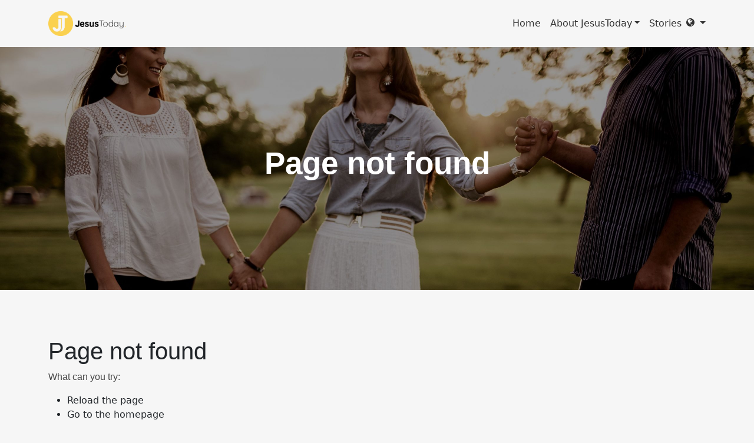

--- FILE ---
content_type: text/html; charset=utf-8
request_url: https://jesustoday.nl/en/page-not-found/
body_size: 2274
content:
<!doctype html>
<html lang="en">
<head>
    <meta charset="utf-8">
    <meta name="viewport" content="width=device-width, initial-scale=1">

    <title>Page not found</title>

    <link rel="preconnect" href="https://fonts.googleapis.com">
    <link rel="preconnect" crossorigin href="https://fonts.gstatic.com">
    <link rel="stylesheet" href="https://fonts.googleapis.com/css2?family=Poppins:ital,wght@0,400;0,500;1,400&amp;display=swap">
    <link rel="stylesheet" href="https://fonts.googleapis.com/css2?family=Kristi&amp;family=Poppins:ital,wght@0,400;0,500;1,400&amp;display=swap">
    <link rel="stylesheet" href="/css/global.min.css" />
    <script src="/App_Plugins/UmbracoForms/Assets/promise-polyfill/dist/polyfill.min.js" type="application/javascript"></script><script src="/App_Plugins/UmbracoForms/Assets/aspnet-client-validation/dist/aspnet-validation.min.js" type="application/javascript"></script>

    <meta-fields></meta-fields>
    <render-script position="HeadBottom"></render-script>
</head>
<body>
    <script src="https://ajax.aspnetcdn.com/ajax/jQuery/jquery-3.6.4.slim.min.js"></script>
    <script src="https://ajax.aspnetcdn.com/ajax/jquery.validate/1.16.0/jquery.validate.min.js"></script>
    <script src="https://ajax.aspnetcdn.com/ajax/mvc/5.2.3/jquery.validate.unobtrusive.min.js"></script>
    <script src="/js/website.js"></script>
    <render-script position="BodyTop"></render-script>

    
<nav class="navbar navbar-expand-lg">
    <div class="container-xl">
        <a class="navbar-brand" href="https://jesustoday.nl/en/">
            <img src="/images/JesusToday-logo.png" alt="" height="42" />
        </a>
        <button class="navbar-toggler" type="button" data-bs-toggle="collapse" data-bs-target="#navbarDropdown" aria-controls="navbarDropdown" aria-expanded="false" aria-label="Toggle navigation">
            <i class="icon-menu"></i>
        </button>

        <div class="collapse navbar-collapse" id="navbarDropdown">
            <ul class="navbar-nav ms-auto mb-2 mb-lg-0">
                        <li class="nav-item">
                            <a class="nav-link " href="https://jesustoday.nl/en/">Home</a>
                        </li>
                        <li class="nav-item dropdown">
                            <a class="nav-link dropdown-toggle " href="https://jesustoday.nl/en/about-jesustoday/" id="navbarDropdownMenuLink-1085" role="button" data-bs-toggle="dropdown" aria-expanded="false">About JesusToday</a>

                                <ul class="dropdown-menu" aria-labelledby="navbarDropdownMenuLink-1085">
                                        <li><a class="dropdown-item " href="https://jesustoday.nl/en/about-jesustoday/about-us/">About us</a></li>
                                        <li><a class="dropdown-item " href="https://jesustoday.nl/en/about-jesustoday/contact-form/">Contact Form</a></li>
                                        <li><a class="dropdown-item " href="https://jesustoday.nl/en/about-jesustoday/privacy-statement/">Privacy Statement</a></li>
                                        <li><a class="dropdown-item " href="https://jesustoday.nl/en/about-jesustoday/disclaimer/">Disclaimer</a></li>
                                        <li><a class="dropdown-item " href="https://jesustoday.nl/en/about-jesustoday/reaction-form/">Reaction Form</a></li>
                                </ul>
                        </li>
                        <li class="nav-item">
                            <a class="nav-link " href="https://jesustoday.nl/en/stories/">Stories</a>
                        </li>
            </ul>


            <div class="dropdown">
                <a class="dropdown-toggle language-item" href="#" id="languageDropDown" role="button" data-bs-toggle="dropdown" aria-expanded="false">
                    <i class="icon-globe"></i>
                </a>
                <ul class="dropdown-menu dropdown-menu-end language-menu" aria-labelledby="languageDropDown">
                        <li>
                            <a href="https://jesustoday.nl/nl/" class="dropdown-item">
                                <img src="https://flagcdn.com/28x21/nl.png" alt="Dutch (Netherlands)" />
                                Dutch (Netherlands)
                            </a>
                        </li>
                        <li>
                            <a href="https://jesustoday.nl/en/" class="dropdown-item">
                                <img src="https://flagcdn.com/28x21/gb.png" alt="English (United Kingdom)" />
                                English (United Kingdom)
                            </a>
                        </li>

                </ul>
            </div>




        </div>
    </div>
</nav>
    
    <header class="container-fluid " style="background-image: url(https://jesustoday.nl/media/m5mo4edl/dancing-people-scaled.jpg)">
        <div class="row align-items-center">
            <div class="col-12 col-md-6 mx-auto text-center">
                    <div class="header-content">
                        <h2 id="headerTitle" class="header-content__main">Page not found</h2>
                    </div>

            </div>
        </div>
    </header>



    <div class="main-content">
        
<div class="umb-block-list pb-4">

<div class="container">
    <div class="row">
        <div class="col-12">
            <h1 class="heading heading--one">Page not found</h1>
        </div>
    </div>
</div>
<div class="container content-block">
    <div class="row">
        <div class="col-12 col-md-11 col-xl-10">
            <p>What can you try:</p>
<ul>
<li>Reload the page</li>
<li>Go to the homepage</li>
</ul>
        </div>
    </div>
</div></div>

    </div>

    



<footer class="main-footer">
    <div class="container">
        <div class="row">
            <div class="col-md-1">
                <a href="https://www.facebook.com/jesustoday.nl" class="social-media-icon"><div class="icon-facebook1"></div></a>
                <a href="https://instagram.com/jesustoday_?igshid=YmMyMTA2M2Y=" class="social-media-icon"><div class="icon-instagram"></div></a>
            </div>
            <div class="col-md-11">
                <p>
                    <strong>Jesus Today is part of Stichting Cornerstone Ministries</strong>
                </p>
                <p>
                    Evert van de Beekstraat 1-53<br />
                    1118 CN Schiphol<br />
                    Nederland<br />
                    KVK: 85916617<br />
                </p>
            </div>
        </div>
    </div>
</footer>
<footer class="copyright">
    <div class="container">
        <div class="row copyright">
            <div class="col">
                <p>@JesusToday 2026</p>
            </div>
        </div>
    </div>
</footer>

    <script src="/js/vendor/bootstrap-5.0.2/bootstrap.min.js"></script>

    <render-script position="BodyBottom"></render-script>
</body>
</html>

--- FILE ---
content_type: application/javascript
request_url: https://jesustoday.nl/js/website.js
body_size: 343
content:
function SetHeader(title) {
    
    $("#headerTitle").text(title);
}

$(document).ready(function () {
    $(".form-submit").click(function (e) {
        e.preventDefault()
        let form = $(this).closest("form")
        if (form.valid()) {
            $(this).prop('disabled', true).addClass('disabled')
            form.submit()            
        }
    })
})